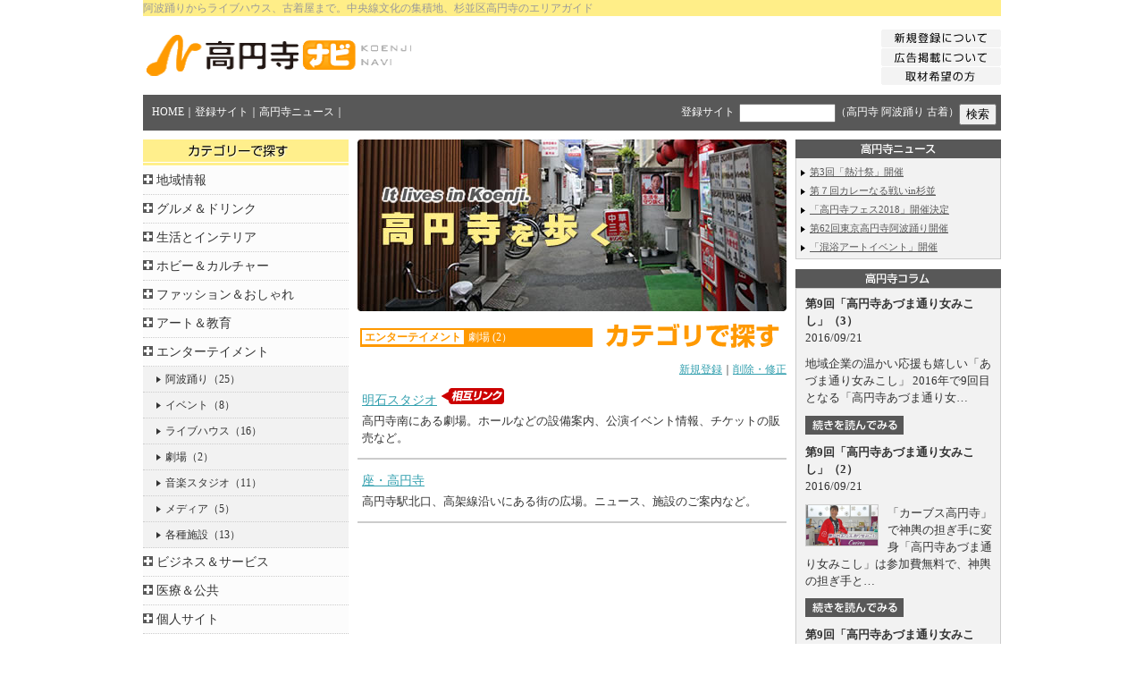

--- FILE ---
content_type: text/html
request_url: http://www.koenji-navi.com/search/html/07/07_04/
body_size: 6855
content:
<?xml version="1.0" encoding="utf-8"?>
<!DOCTYPE html PUBLIC "-//W3C//DTD XHTML 1.0 Transitional//EN" "http://www.w3.org/TR/xhtml1/DTD/xhtml1-transitional.dtd">

<html xmlns="http://www.w3.org/1999/xhtml" lang="ja" xml:lang="ja">
<head>
<meta http-equiv="Content-Type" content="text/html; charset=utf-8" />
<title>劇場 | 高円寺(杉並区JR中央線)エリアガイド 高円寺ナビ｜登録サイト</title>
<meta name="description" content="高円寺ナビはJR中央線、杉並区高円寺のホームページを専門に取扱う検索エンジンです。" />
<meta name="keywords" content="高円寺,高円寺,中央線,杉並,杉並区,東京阿波踊り,検索エンジン,ポータルサイト,純情商店街,こうえんじ,サブカルチャー,ライブハウス,地域,情報,東京,エリアガイド,古着,レコード,バンド" /> 
<meta name="robots" content="INDEX,FOLLOW" />
<meta http-equiv="Content-Script-Type" content="text/javascript" />
<meta http-equiv="Content-Style-Type" content="text/css" />

<link rel="stylesheet" href="http://www.koenji-navi.com/css/styles.css" type="text/css" media="all" />
<script language="JavaScript" type="text/javascript" src="http://www.koenji-navi.com/js/prototype.js"></script>
<script language="JavaScript" type="text/javascript" src="http://www.koenji-navi.com/js/livepipe.js"></script>
<script language="JavaScript" type="text/javascript" src="http://www.koenji-navi.com/js/control.tabs.js"></script>

<script language="JavaScript" type="text/javascript" src="http://www.koenji-navi.com/mt.js"></script>

<script language="JavaScript" type="text/javascript" src="http://www.koenji-navi.com/js/jquery.js"></script>
<script language="JavaScript" type="text/javascript" src="http://www.koenji-navi.com/js/jquery_auto_j.js"></script>
<script language="JavaScript" type="text/javascript" src="http://www.koenji-navi.com/js/java.js"></script>


<script language="JavaScript" type="text/javascript" src="http://www.koenji-navi.com/js/jquery2.js"></script>
<script type="text/javascript">
jQuery.noConflict();
var j$ = jQuery;
</script>

<script language="JavaScript" type="text/javascript" src="http://www.koenji-navi.com/js/jquery.pager.js"></script>
<script type="text/javascript"> 
j$(function(){
j$('#entry_list').pager('ul',
               {
navId:"search_footer",
height:"auto",
prevText: "前へ",
nextText: "次へ"
               }
            );
         });
</script>


</head>


<body onLoad="MM_preloadImages('http://www.koenji-navi.com/images/parts/point_02d.gif')">

<!-- wrapper start -->
<div id="wrapper">

<!-- header start -->
<div id="header" class="clearfix">
<h1>阿波踊りからライブハウス、古着屋まで。中央線文化の集積地、杉並区高円寺のエリアガイド</h1>

<div id="header_menu">
<div id="logo"><a href="http://www.koenji-navi.com/" title="高円寺ナビ"><img src="http://www.koenji-navi.com/images/logo.gif" alt="高円寺ナビ" width="303" height="60" /></a></div>
<div id="header_navi">
<ul>
<li><a href="http://www.koenji-navi.com/search/site/regist.html" title="新規登録について"><img src="http://www.koenji-navi.com/images/header_navi01.gif" alt="新規登録について" width="134" height="20" border="0" class="Hover" /></a></li>
<li><a href="http://www.koenji-navi.com/archive/advertisement.html" title="広告掲載について"><img src="http://www.koenji-navi.com/images/header_navi02.gif" alt="広告掲載について" width="134" height="20" border="0" class="Hover" /></a></li>
<li><a href="http://www.koenji-navi.com/news/contact.html" title="取材希望の方"><img src="http://www.koenji-navi.com/images/header_navi03.gif" alt="取材希望の方" width="134" height="20" border="0" class="Hover" /></a></li>
</ul>
</div>
<!--<div id="header_bn">
#include virtual="/bntop.php"
</div>-->
</div>

</div>
<!-- header end -->

<!-- menu start -->
<div id="menu">
<div id="menu_navi"><a href="http://www.koenji-navi.com/">HOME</a>｜<a href="http://www.koenji-navi.com/search/html/">登録サイト</a>｜<a href="http://www.koenji-navi.com/news/">高円寺ニュース</a>｜</div>
<div id="menu_search"><ul id="tab_group">  
<li><a href="#tab2">登録サイト</a></li>
<li id="tab2"><form method="get" action="http://www.koenji-navi.com/mt/mt-search.cgi"><input type="hidden" name="IncludeBlogs" value="2" /><input type="hidden" name="limit" value="20" /><input id="search" class="query" style="width:100px;" name="search" value="" /><span>（高円寺 阿波踊り 古着）</span><input class="submit" type="submit" value="検索" /></form></li>
</ul>



<script>new Control.Tabs('tab_group');</script>
</div>
</div>
<!-- menu end -->

<!-- contents start -->
<div id="contents" class="clearfix">

<!-- left start -->
<div id="left">

<!-- ここから各メニュー -->
<div id="p_menu">
<h2><a href="http://www.koenji-navi.com/search/html/"><img src="http://www.koenji-navi.com/images/parts/menu_category.gif" alt="カテゴリ検索" width="230" height="30" /></a></h2>

<h3><a href="javascript:void(0);" onclick="treemenu('cate01')" title="クリックすると開きます"><img src="http://www.koenji-navi.com/images/parts/point_02c.gif" width="11" height="11" alt="▼" id="d_cate01" border="0"></a> <a href="http://www.koenji-navi.com/search/html/01/">地域情報</a></h3>

<ul class="list_classification" id="cate01" style="display:none;">


<li><a href="http://www.koenji-navi.com/search/html/01/01_01/">高円寺</a>（24）</li>


<li><a href="http://www.koenji-navi.com/search/html/01/01_02/">阿佐ヶ谷</a>（12）</li>


<li><a href="http://www.koenji-navi.com/search/html/01/01_03/">荻窪</a>（16）</li>


<li><a href="http://www.koenji-navi.com/search/html/01/01_04/">西荻窪</a>（5）</li>


<li><a href="http://www.koenji-navi.com/search/html/01/01_05/">杉並区</a>（21）</li>


<li><a href="http://www.koenji-navi.com/search/html/01/01_08/">吉祥寺</a>（1）</li>


<li><a href="http://www.koenji-navi.com/search/html/01/01_06/">中野</a>（5）</li>


<li><a href="http://www.koenji-navi.com/search/html/01/01_07/">便利サイト</a>（4）</li>


</ul>

<h3><a href="javascript:void(0);" onclick="treemenu('cate02')" title="クリックすると開きます"><img src="http://www.koenji-navi.com/images/parts/point_02c.gif" width="11" height="11" alt="▼" id="d_cate02" border="0"></a> <a href="http://www.koenji-navi.com/search/html/02/">グルメ＆ドリンク</a></h3>

<ul class="list_classification" id="cate02" style="display:none;">


<li><a href="http://www.koenji-navi.com/search/html/02/02_01/">飲食店</a>（57）</li>


<li><a href="http://www.koenji-navi.com/search/html/02/02_02/">居酒屋</a>（19）</li>


<li><a href="http://www.koenji-navi.com/search/html/02/02_03/">カフェ</a>（35）</li>


<li><a href="http://www.koenji-navi.com/search/html/02/02_04/">バー/スナック</a>（34）</li>


<li><a href="http://www.koenji-navi.com/search/html/02/02_05/">お菓子/スイーツ</a>（7）</li>


<li><a href="http://www.koenji-navi.com/search/html/02/02_06/">食品/飲料</a>（12）</li>


</ul>

<h3><a href="javascript:void(0);" onclick="treemenu('cate03')" title="クリックすると開きます"><img src="http://www.koenji-navi.com/images/parts/point_02c.gif" width="11" height="11" alt="▼" id="d_cate03" border="0"></a> <a href="http://www.koenji-navi.com/search/html/03/">生活とインテリア</a></h3>

<ul class="list_classification" id="cate03" style="display:none;">


<li><a href="http://www.koenji-navi.com/search/html/03/03_01/">不動産</a>（41）</li>


<li><a href="http://www.koenji-navi.com/search/html/03/03_02/">生活雑貨</a>（42）</li>


<li><a href="http://www.koenji-navi.com/search/html/03/03_03/">リサイクルショップ/質屋</a>（10）</li>


<li><a href="http://www.koenji-navi.com/search/html/03/03_04/">ペット</a>（4）</li>


<li><a href="http://www.koenji-navi.com/search/html/03/03_05/">銭湯</a>（4）</li>


<li><a href="http://www.koenji-navi.com/search/html/03/03_06/">花屋</a>（6）</li>


<li><a href="http://www.koenji-navi.com/search/html/03/05_07/">ライフスタイル</a>（7）</li>


</ul>

<h3><A HREF="javascript:void(0);" onclick="treemenu('cate04')" title="クリックすると開きます"><img src="http://www.koenji-navi.com/images/parts/point_02c.gif" width="11" height="11" alt="▼" id="d_cate04" border="0"></a> <a href="http://www.koenji-navi.com/search/html/04/">ホビー＆カルチャー</a></h3>

<ul class="list_classification" id="cate04" style="display:none;">


<li><a href="http://www.koenji-navi.com/search/html/04/04_01/">書籍</a>（3）</li>


<li><a href="http://www.koenji-navi.com/search/html/04/04_02/">ビデオ</a>（4）</li>


<li><a href="http://www.koenji-navi.com/search/html/04/04_03/">おもちゃ</a>（13）</li>


<li><a href="http://www.koenji-navi.com/search/html/04/04_04/">スポーツ</a>（24）</li>


<li><a href="http://www.koenji-navi.com/search/html/04/04_05/">楽器</a>（7）</li>


<li><a href="http://www.koenji-navi.com/search/html/04/04_06/">音楽</a>（17）</li>


</ul>

<h3><a href="javascript:void(0);" onclick="treemenu('cate05')" title="クリックすると開きます"><img src="http://www.koenji-navi.com/images/parts/point_02c.gif" width="11" height="11" alt="▼" id="d_cate05" border="0"></a> <a href="http://www.koenji-navi.com/search/html/05/">ファッション＆おしゃれ</a></h3>

<ul class="list_classification" id="cate05" style="display:none;">


<li><a href="http://www.koenji-navi.com/search/html/05/05_01/">古着</a>（45）</li>


<li><a href="http://www.koenji-navi.com/search/html/05/05_02/">洋服/小物</a>（46）</li>


<li><a href="http://www.koenji-navi.com/search/html/05/05_03/">アクセサリー</a>（16）</li>


<li><a href="http://www.koenji-navi.com/search/html/05/05_04/">美容室/理容室</a>（44）</li>


<li><a href="http://www.koenji-navi.com/search/html/05/05_05/">メイクアップ</a>（16）</li>


<li><a href="http://www.koenji-navi.com/search/html/05/05_06/">エステ</a>（16）</li>


</ul>

<h3><a href="javascript:void(0);" onclick="treemenu('cate06')" title="クリックすると開きます"><img src="http://www.koenji-navi.com/images/parts/point_02c.gif" width="11" height="11" alt="▼" id="d_cate06" border="0"></a> <a href="http://www.koenji-navi.com/search/html/06/">アート＆教育</a></h3>

<ul class="list_classification" id="cate06" style="display:none;">


<li><a href="http://www.koenji-navi.com/search/html/06/06_01/">ギャラリー</a>（20）</li>


<li><a href="http://www.koenji-navi.com/search/html/06/06_02/">学校</a>（13）</li>


<li><a href="http://www.koenji-navi.com/search/html/06/06_03/">生涯学習</a>（44）</li>


<li><a href="http://www.koenji-navi.com/search/html/06/06_04/">寺社/寺院/教会</a>（4）</li>


<li><a href="http://www.koenji-navi.com/search/html/06/06_05/">ダンス/ヨガ</a>（19）</li>


</ul>

<h3><a href="javascript:void(0);" onclick="treemenu('cate07')" title="クリックすると開きます"><img src="http://www.koenji-navi.com/images/parts/point_02c.gif" width="11" height="11" alt="▼" id="d_cate07" border="0"></a> <a href="http://www.koenji-navi.com/search/html/07/">エンターテイメント</a></h3>

<ul>


<li><a href="http://www.koenji-navi.com/search/html/07/07_01/">阿波踊り</a>（25）</li>


<li><a href="http://www.koenji-navi.com/search/html/07/07_02/">イベント</a>（8）</li>


<li><a href="http://www.koenji-navi.com/search/html/07/07_03/">ライブハウス</a>（16）</li>


<li><a href="http://www.koenji-navi.com/search/html/07/07_04/">劇場</a>（2）</li>


<li><a href="http://www.koenji-navi.com/search/html/07/07_05/">音楽スタジオ</a>（11）</li>


<li><a href="http://www.koenji-navi.com/search/html/07/07_06/">メディア</a>（5）</li>


<li><a href="http://www.koenji-navi.com/search/html/07/07_07/">各種施設</a>（13）</li>


</ul>

<h3><a href="javascript:void(0);" onclick="treemenu('cate08')" title="クリックすると開きます"><img src="http://www.koenji-navi.com/images/parts/point_02c.gif" width="11" height="11" alt="▼" id="d_cate08" border="0"></a> <a href="http://www.koenji-navi.com/search/html/08/">ビジネス＆サービス</a></h3>

<ul class="list_classification" id="cate08" style="display:none;">


<li><a href="http://www.koenji-navi.com/search/html/08/08_01/">各種サービス</a>（48）</li>


<li><a href="http://www.koenji-navi.com/search/html/08/08_02/">地元企業</a>（28）</li>


<li><a href="http://www.koenji-navi.com/search/html/08/08_03/">各種団体</a>（10）</li>


</ul>

<h3><a href="javascript:void(0);" onclick="treemenu('cate09')" title="クリックすると開きます"><img src="http://www.koenji-navi.com/images/parts/point_02c.gif" width="11" height="11" alt="▼" id="d_cate09" border="0"></a> <a href="http://www.koenji-navi.com/search/html/09/">医療＆公共</a></h3>

<ul class="list_classification" id="cate09" style="display:none;">


<li><a href="http://www.koenji-navi.com/search/html/09/09_01/">病院</a>（28）</li>


<li><a href="http://www.koenji-navi.com/search/html/09/09_02/">歯科医院</a>（23）</li>


<li><a href="http://www.koenji-navi.com/search/html/09/09_03/">マッサージ/整体</a>（31）</li>


<li><a href="http://www.koenji-navi.com/search/html/09/09_04/">動物病院</a>（4）</li>


<li><a href="http://www.koenji-navi.com/search/html/09/09_05/">公共サイト</a>（6）</li>


</ul>

<h3><a href="javascript:void(0);" onclick="treemenu('cate10')" title="クリックすると開きます"><img src="http://www.koenji-navi.com/images/parts/point_02c.gif" width="11" height="11" alt="▼" id="d_cate10" border="0"></a> <a href="http://www.koenji-navi.com/search/html/10/">個人サイト</a></h3>

<ul class="list_classification" id="cate10" style="display:none;">


<li><a href="http://www.koenji-navi.com/search/html/10/10_01/">バンド</a>（5）</li>


<li><a href="http://www.koenji-navi.com/search/html/10/10_02/">アーティスト</a>（14）</li>


<li><a href="http://www.koenji-navi.com/search/html/10/10_03/">サークル</a>（4）</li>


<li><a href="http://www.koenji-navi.com/search/html/10/10_04/">個人</a>（40）</li>


</ul>

</div>
<!-- ここまで各メニュー -->

<!-- ここから最新のエントリー -->
<!-- ここから最新のエントリー

<div id="p_entry">
<h2><img src="http://www.koenji-navi.com/images/parts/entry.gif" alt="最新のエントリー" title="最新のエントリー" width="230" height="30" /></h2>
<div class="p_entry_frame">
<div class="p_entry_box">
<ul>


<li><a href="https://smithweb.co.jp/koenji/" target="_blank">スミス英会話高円寺</a><br /><span><a href="http://www.koenji-navi.com/search/html/06/">アート＆教育</a>＞<a href="http://www.koenji-navi.com/search/html/06/06_03/">生涯学習</a></span></li>

<li><a href="https://www.rewave.jp/" target="_blank">REWAVE（リウェーブ）</a><br /><span><a href="http://www.koenji-navi.com/search/html/09/">医療＆公共</a>＞<a href="http://www.koenji-navi.com/search/html/09/09_03/">マッサージ/整体</a></span></li>

<li><a href="https://lapin-musicschool.com/" target="_blank">ラパン音楽教室</a><br /><span><a href="http://www.koenji-navi.com/search/html/04/">ホビー＆カルチャー</a>＞<a href="http://www.koenji-navi.com/search/html/04/04_06/">音楽</a></span></li>


</ul>
</div>

<p>更新日：2020/03/05</p>

</div>
</div> -->

<!-- ここからまで最新のエントリー -->
<!-- ここからまで最新のエントリー -->


<a class="twitter-timeline" width="230" height="340" href="https://twitter.com/koenji_navi" data-widget-id="347170573098573824">@koenji_navi からのツイート</a>
<script>!function(d,s,id){var js,fjs=d.getElementsByTagName(s)[0],p=/^http:/.test(d.location)?'http':'https';if(!d.getElementById(id)){js=d.createElement(s);js.id=id;js.src=p+"://platform.twitter.com/widgets.js";fjs.parentNode.insertBefore(js,fjs);}}(document,"script","twitter-wjs");</script>
<br />
<br />

<!-- ここからご当地navi -->
<div id="p_naviin">
<h2><img src="http://www.koenji-navi.com/images/parts/naviinfo.gif" alt="ご当地ナビ" width="230" height="55" /></h2>

<dl class="clearfix">
<dt><a href="http://www.koenji-navi.com/" title="高円寺ナビ" target="_blank"><img src="http://www.koenji-navi.com/images/parts/logo_koenji.gif" alt="高円寺ナビ" width="40" height="40" border="0" /></a></dt>
<dd><a href="http://www.koenji-navi.com/" target="_blank"><span class="f11">阿波踊りからライブハウス、古着屋まで</span><br />
中央線高円寺のエリアガイド</a></dd>
</dl>
<dl class="clearfix">
<dt><a href="http://www.asagaya-navi.com/" target="_blank"><img src="http://www.koenji-navi.com/images/parts/logo_asagaya.gif" alt="阿佐ヶ谷ナビ" width="40" height="40" border="0" title="阿佐ヶ谷ナビ" /></a></dt>
<dd><a href="http://www.asagaya-navi.com/" target="_blank"><span class="f11">七夕からジャズフェス・店舗情報まで</span><br />
中央線阿佐ヶ谷のエリアガイド</a></dd>
</dl>
<dl class="clearfix">
<dt><a href="http://www.ogikubo-navi.com/" target="_blank" title="荻窪ナビ"><img src="http://www.koenji-navi.com/images/parts/logo_ogikubo.gif" alt="荻窪ナビ" width="40" height="40" border="0" /></a></dt>
<dd><a href="http://www.ogikubo-navi.com/" target="_blank"><span class="f11">ラーメンからクラシック音楽祭まで</span><br />
中央線荻窪のエリアガイド</a></dd>
</dl>
<dl class="clearfix">
<dt><a href="http://www.nishiogi-navi.com/" target="_blank" title="西荻ナビ"><img src="http://www.koenji-navi.com/images/parts/logo_nishiogi.gif" alt="西荻ナビ" width="40" height="40" border="0" /></a></dt>
<dd><a href="http://www.nishiogi-navi.com/" target="_blank"><span class="f11">アンティークでエコロジー。大人な町</span><br />
中央線西荻窪のエリアガイド</a></dd>
</dl>
<dl class="clearfix">
<dt><a href="http://www.kichijoji-area.com/" target="_blank" title="吉祥寺エリア"><img src="http://www.koenji-navi.com/images/parts/logo_kichijoji.gif" alt="吉祥寺エリア" width="40" height="40" border="0" /></a></dt>
<dd><a href="http://www.kichijoji-area.com/" target="_blank"><span class="f11">カフェ・雑貨。住みたい街Ｎo.1！</span><br />
中央線吉祥寺のエリアガイド</a></dd>
</dl>
<dl class="clearfix">
<dt><a href="http://www.nakano-navi.com/" target="_blank" title="中野ナビ"><img src="http://www.koenji-navi.com/images/parts/logo_nakano.gif" alt="中野ナビ" width="40" height="40" border="0" /></a></dt>
<dd><a href="http://www.nakano-navi.com/" target="_blank"><span class="f11">サブカルチャーに萌える街。</span><br />
中央線中野のエリアガイド</a></dd>
</dl>
</div>
<!-- ここからまでご当地navi -->

</div>
<!-- left end -->

<!-- main start -->
<div id="main">

<!-- mainbox start -->
<div id="mainbox">

<div id="search_photo">
<img src="http://www.koenji-navi.com/images/search/search.jpg" width="480" height="192" />
</div>

<div id="search">


<div id="search_title_cate">
<div id="search_title_h3">
<h3><span>エンターテイメント</span>劇場 (2）</h3>
</div>
</div>
<p class="textright"><a href="http://www.koenji-navi.com/search/site/regist.html">新規登録</a>｜<a href="http://www.koenji-navi.com/search/site/change.html">削除・修正</a></p>


<div id="entry_list">
<ul>
<li>
<div class="search_shop">
<p><a href="http://www.geocities.co.jp/Hollywood-Studio/4403/" target="_blank">明石スタジオ</a><span class="new">2002:05:20:00:00:00</span><img src="http://www.koenji-navi.com/images/search/sogolink.gif" alt="相互リンク" title="相互リンク" width="73" height="18" /></p>
<p>高円寺南にある劇場。ホールなどの設備案内、公演イベント情報、チケットの販売など。</p>
</div><div class="search_shop">
<p><a href="http://www.za-koenji.jp/" target="_blank">座・高円寺</a><span class="new">2008:09:03:00:00:00</span></p>
<p>高円寺駅北口、高架線沿いにある街の広場。ニュース、施設のご案内など。</p>
</div>
</li>
</ul>



</div>




</div>

</div>
<!-- mainbox end -->

<!-- mainright end -->
<div id="mainright">

<!-- ここから広告
<div id="p_ad">
#include virtual="/bnright.php"
</div> -->


<!-- ここからニュース -->
<div id="p_news">
<h2><img src="http://www.koenji-navi.com/images/parts/sidenews.gif" alt="高円寺ニュース" title="高円寺ニュース" width="230" height="21" /></h2>
<div class="p_news_frame">
<ul>

<li><a href="http://www.koenji-navi.com/news/news/20190122.html">第3回「熱汁祭」開催</a></li>

<li><a href="http://www.koenji-navi.com/news/news/20181010.html">第７回カレーなる戦いin杉並</a></li>

<li><a href="http://www.koenji-navi.com/news/news/20181003.html">「高円寺フェス2018」開催決定</a></li>

<li><a href="http://www.koenji-navi.com/news/news/20180824.html">第62回東京高円寺阿波踊り開催</a></li>

<li><a href="http://www.koenji-navi.com/news/news/20180703.html">「混浴アートイベント」開催</a></li>

</ul>
</div>
</div>
<!-- ここまでニュース -->

<!-- ここからコラム -->
<div id="p_blog">
<h2><img src="http://www.koenji-navi.com/images/parts/sidecolumn.gif" alt="特集コラム" title="特集コラム" width="230" height="21" /></h2>
<div class="p_blogbox">









<!--ここから表示したい内容の記述 -->

<h4 class="clear">第9回「高円寺あづま通り女みこし」（3）</h4>
<p>2016/09/21</p>

<p>地域企業の温かい応援も嬉しい「あづま通り女みこし」 2016年で9回目となる「高円寺あづま通り女…</p>
<p class="clear"><a href="http://www.koenji-navi.com/news/column/art/column11014.html"><img src="http://www.koenji-navi.com/images/parts/sidenews_bt2.gif" alt="続きを読んでみる" width="110" height="21" class="Hover" /></a></p>

<h4 class="clear">第9回「高円寺あづま通り女みこし」（2）</h4>
<p>2016/09/21</p>


<a href="http://www.koenji-navi.com/news/column/art/column11013.html" target="_blank"><img src="http://www.koenji-navi.com/images/column/column11013_top.jpg" alt="第9回「高円寺あづま通り女みこし」（2）" title="第9回「高円寺あづま通り女みこし」（2）" width="80" class="imgleft" /></a>


<p>「カーブス高円寺」で神輿の担ぎ手に変身「高円寺あづま通り女みこし」は参加費無料で、神輿の担ぎ手と…</p>
<p class="clear"><a href="http://www.koenji-navi.com/news/column/art/column11013.html"><img src="http://www.koenji-navi.com/images/parts/sidenews_bt2.gif" alt="続きを読んでみる" width="110" height="21" class="Hover" /></a></p>

<h4 class="clear">第9回「高円寺あづま通り女みこし」巡幸</h4>
<p>2016/09/21</p>


<a href="http://www.koenji-navi.com/news/column/art/column11012.html" target="_blank"><img src="http://www.koenji-navi.com/images/column/column11012_top.jpg" alt="第9回「高円寺あづま通り女みこし」巡幸" title="第9回「高円寺あづま通り女みこし」巡幸" width="80" class="imgleft" /></a>


<p>8月27日・28日に開催された「第60回・東京阿波おどり」。それと並行して8月28日には、「第9…</p>
<p class="clear"><a href="http://www.koenji-navi.com/news/column/art/column11012.html"><img src="http://www.koenji-navi.com/images/parts/sidenews_bt2.gif" alt="続きを読んでみる" width="110" height="21" class="Hover" /></a></p>

<!--ここまで表示したい内容の記述 -->


</div>
</div>
<!-- ここまでコラム -->

<p class="bn"><a title="メールマガジン" href="http://www.koenji-navi.com/mailmagazine/">
<img width="230" height="65" alt="メールマガジン" src="http://www.koenji-navi.com/images/parts/bn_mailmagazine.jpg"/>
</a></p>

<p><a title="ライター募集" href="http://www.koenji-navi.com/writer/">
<img width="230" height="65" alt="ライター募集" src="http://www.koenji-navi.com/images/parts/bn_writer.jpg"/>
</a></p>

<!-- ここから高円寺アーカイブ -->
<div id="p_archive">
<h2><img src="http://www.koenji-navi.com/images/parts/archive.gif" alt="高円寺アーカイブ" title="高円寺アーカイブ" width="230" height="30" /></h2>
<div class="p_archive_frame">
<div class="p_archive_box">
<ul>
<li><a href="http://www.koenji-navi.com/archive/help.html">ヘルプ</a></li>
<li><a href="http://www.koenji-navi.com/archive/advertisement.html">広告掲載について</a></li>
<li><a href="http://www.koenji-navi.com/archive/privacy.html">プライバシーポリシー</a></li>
<li><a href="http://www.koenji-navi.com/archive/rules.html">利用規約</a></li>
<li><a href="http://www.koenji-navi.com/archive/company.html">運営会社</a></li>
<li><a href="http://www.koenji-navi.com/archive/inquiry.html">お問い合わせ</a></li>
<li><a href="http://www.koenji-navi.com/blog/">高円寺ブログ隊</a></li>
</ul>
</div>
</div>
</div>
<!-- ここからまで高円寺アーカイブ -->

</div>
<!-- mainright end -->

</div>
<!-- main end -->

</div>
<!-- contents end -->

<!-- footer start -->
<div id="footer">

<div id="copyright"><a href="http://www.nobleweb.jp/" target="_blank" title="東京都杉並区のホームページ制作会社 ノーブルウェブ"><img src="http://www.koenji-navi.com/images/copyright.gif" alt="東京都杉並区のホームページ制作会社 ノーブルウェブ" width="360" height="15" /></a><a href="http://www.yakujihou.jp/" target="_blank" title="薬事法"><img src="http://www.koenji-navi.com/images/f.jpg" alt="薬事法" width="1" height="1" /></a><a href="http://www.naruniha.net/" target="_blank" title="アニメ ゲーム 専門学校"><img src="http://www.koenji-navi.com/images/f.jpg" alt="アニメ ゲーム 専門学校" width="1" height="1" /></a><a href="http://music.naruniha.net/" target="_blank" title="音楽 専門学校"><img src="http://www.koenji-navi.com/images/f.jpg" alt="音楽 専門学校" width="1" height="1" /></a></div>
<div id="pagetop"><a href="#wrapper"><img src="http://www.koenji-navi.com/images/pagetop_1.gif" alt="pagetop" width="90" height="18" border="0" class="Hover" /></a></div>
<img src="http://www.koenji-navi.com/images/sp.gif" alt="sp" width="1" height="1" class="clear" /></div>
<!-- footer start -->

</div>
<!-- wrapper end -->

<script type="text/javascript">
var gaJsHost = (("https:" == document.location.protocol) ? "https://ssl." : "http://www.");
document.write(unescape("%3Cscript src='" + gaJsHost + "google-analytics.com/ga.js' type='text/javascript'%3E%3C/script%3E"));
</script>
<script type="text/javascript">
try {
var pageTracker = _gat._getTracker("UA-10590446-1");
pageTracker._trackPageview();
} catch(err) {}</script>


<script type='text/javascript' src='http://www.koenji-navi.com/js/newmark.js'></script>

</body>
</html> 

--- FILE ---
content_type: text/css
request_url: http://www.koenji-navi.com/css/styles.css
body_size: 342
content:
@import url("tag.css");
@import url("frame.css");
@import url("bus.css");
@import url("search.css");
@import url("parts.css");
@import url("page.css");
@import url("blog.css");
@import url("news.css");
@import url("adlantis.css");
@import url("present.css");
@import url("mailmagazine.css");

.textright {text-align:right; font-size:12px;}




--- FILE ---
content_type: text/css
request_url: http://www.koenji-navi.com/css/tag.css
body_size: 672
content:
@charset "utf-8";

body{
text-align:center;
background-color:#fff;
line-height:1.5;
padding:0;
margin:0;
font-size:13px;
font-family: Meiryo,"メイリオ",Verdana,"ＭＳ Ｐゴシック","Hiragino Kaku Gothic Pro","ヒラギノ角ゴ Pro W3",Osaka,san-serif;
color:#333;
}

img{
margin:0;
padding: 0;
border: 0;
}

div{
margin: 0;
padding: 0;
border: 0;
display: block;
}

ul,li,h1,h2,h3,h4,dl,dt,dd,a,form{
margin: 0;
padding: 0;
}

ul li {
list-style:none;
}

p {
margin:0 0 1em 0;
padding:0 0 0 0;
}

a {
color:#34A0AF;
}

a:hover {
text-decoration:none;
}

.alt,.alt_bt{
display: none;
}

.clear {
clear: both;
}

--- FILE ---
content_type: text/css
request_url: http://www.koenji-navi.com/css/frame.css
body_size: 949
content:
@charset "utf-8";

/* wrapper */

#wrapper {
width:960px;
margin:0 auto;
padding:0;
text-align:left;
}


/* header */

#header {
width:960px;
margin:0;
padding:0;
}

#header img {
vertical-align: bottom;
}

h1 {
font-size:12px;
font-weight:100;
color:#999;
background-color:#FFEE88;
}

#header_menu {
margin:0;
padding:15px 0 10px 0;
}

#logo {
float:left;
width:300px;
}

#header_bn {
float:right;
width:468px;
margin-right:5px;
}

#header_navi {
float:right;
width:134px;
}

#header_navi ul {
margin-right:3px
}

#header_navi li {
margin-bottom:1px;
}


/* メニュー　*/

#menu {
clear:both;
width:960px;
height:40px;
color:#FFF;
font-size:12px;
margin:10px 0 0 0;
padding:0;
background-color:#585858;
}

#menu a {
color:#FFF;
text-decoration:none;
}

#menu a:hover {
text-decoration:underline;
}

#menu_navi {
float:left;
margin:10px 0 0 10px;
}

/* 検索窓 */

#menu_search {
height:35px;
float:right;
margin:10px 0 0 0;
}

#tab_group li {
float:left;
margin-right:5px;
}

#tab_group input {
float:left;
}

#menu_search span {
float:left;
}

/* contents-main */

#contents {
clear:both;
width:960px;
margin:0;
padding:5px 0 0 0;
}

.clearfix:after {
content:".";
display:block;
height:0;
clear: both;
visibility:hidden;
}

.clearfix {display:inline-block;}

/* Hides from IE-mac ￥*/
* html .clearfix {height:1%; }
.clearfix {display:block;}
/* End hide from IE-mac */


/* main */

#main {
float:right;
width:720px;
margin:0;
padding:0;
}

/* main 3カラム用 */

#mainbox {
float:left;
width:480px;
}

#mainbox h2 {
font-size:14px;
line-height:1.1;
}

#mainright {
float:right;
width:230px;
}


/* 右ナビ */

#right {
width:230px;
float:left;
}

/* 左ナビ */

#left {
width:230px;
float:left;
}

#left h2 {
margin:0;
padding:0;
}

#left h2 img {
vertical-align:bottom;
}

/* footer */

#footer {
clear:both;
width:960px;
height:36px;
margin:30px 0 0 0;
padding:0;
background-color:#FF9900;
background-image:url(../images/fotter_bg.gif);
background-position:0 0;
background-repeat:repeat-x;
}

#copyright {
float:left;
padding:15px 0 5px 20px;
color:#FFF;
}

#pagetop {
float:right;
height:18px;
margin-top:10px;
margin-right:5px;
}

--- FILE ---
content_type: text/css
request_url: http://www.koenji-navi.com/css/bus.css
body_size: 555
content:
@charset "utf-8";

/* 高円寺のバス */

#bus_photo {
margin:0;
}

/*　バスページ　*/

#bus {
width:480px;
margin-bottom:1em;
padding:10px 0 0 5px;
}

.busbox {
float:left;
width:230px;
height:200px;
margin-right:7px;
}

.busbox h3 {
font-size:14px;
font-weight:100;
padding:3px 5px;
margin-bottom:10px;
background-color:#F2F2F2
}

.busbox a {
color:#333;
text-decoration:none;
}

.busbox a:hover {
text-decoration:underline;
}

.busbox ul {
font-size:12px;
padding:0 5px;
}

.busbox li {
padding-left:15px;
margin-bottom:7px;
background-image:url(../images/arrow_black.gif);
background-position:left;
background-repeat:no-repeat;
}

#buspage h3 {
font-size:16px;
font-weight:bold;
padding:0 1px 7px 1px;
margin:0 0 0.5em 0;
background-image:url(../images/h3_bg.gif);
background-position:bottom;
background-repeat:repeat-x;
}

#buspage ul {
font-size:12px;
padding:0 5px;
}

#buspage li {
padding-left:15px;
margin-bottom:7px;
background-image:url(../images/arrow_black.gif);
background-position:left;
background-repeat:no-repeat;
}

#buspage th {
font-size:14px;
font-weight:100;
padding:5px 5px 5px 0;
border-bottom:1px dotted #CCC;
text-align:left;
}

#buspage td {
font-size:14px;
font-weight:100;
padding:5px 5px 5px 0;
border-bottom:1px dotted #CCC;
}

table#t_bus {
margin-bottom:1em;
}

table#t_bus th {
width:150px;
}

--- FILE ---
content_type: text/css
request_url: http://www.koenji-navi.com/css/search.css
body_size: 1630
content:
@charset "utf-8";

/*　トップページ　*/

/*メイン：最上部宣伝　*/

#m_senden {
margin-bottom:1em;
}

/*　メイン：イベント情報　*/

#m_event {
border:1px solid #CCC;
}

#m_event h3 {
font-size:16px;
font-weight:bold;
margin:10px 20px 10px 20px;
padding-left:70px;
background-image:url(../images/search/pickup.gif);
background-position:left;
background-repeat:no-repeat;
}

#m_event table {
width:99%;
margin:0;
padding:0:
}

#m_event table th {
font-weight:100;
text-align:left;
font-size:12px;
padding:3px 0;
border-bottom:1px solid #CCC
}

#m_event table td {
font-size:12px;
padding:3px 0;
border-bottom:1px solid #CCC
}


#m_event_box {
margin:10px 20px 0 20px;
}

#m_event_box_img {
float:left;
width:100px;
padding:1px;
border:1px solid #CCC;
}

#m_event_box_text {
float:right;
width:320px;
}

#m_event_box2 {
clear:both;
font-size:12px;
margin-top:5px;
padding:10px 10px 10px 5px;
border-top:1px solid #CCC;
background-color:#FFFFF0;
}

#m_event_box2 ul {
float:left;
}

#m_event_box2 li {
padding-left:70px;
background-image:url(../images/search/pickup.gif);
background-position:left;
background-repeat:no-repeat;
}

#m_event_box2 span {
margin-right:5px;
}

#m_event_box2 img {
float:right;
}


/*　高円寺rss */

#m_rss {
clear:both;
}

#m_rsstitle {
font-size:12px;
padding:3px 0 3px 10px;
color:#FFF;
background-color:#FFCC00;
}

.m_rsstitle_l {
float:left;
width:410px;
}

.m_rsstitle img {
float:right;
}

#m_rssbox {
clear:both;
width:480px;
padding:5px 0 10px 0;
margin:0;
color:#000;
background-color:#F3F3F3;
text-align:left;
}

#m_rssbox .text_area {
width:460px;
height:80px;
overflow:auto;
padding:0 5px 5px 5px;
margin:0;
font-size:11px;
line-height:1.6;
}

#m_rssbox dl {
font-size:11px;
margin:10px 0 0 10px;
}

#m_rssbox dl dt {
float:left;
width:70px;
padding:0 0 0 10px;
background-image:url(../images/arrow_black.gif);
background-position:0 0.35em;
background-repeat:no-repeat;
}

#m_rssbox dl dd {
padding-left:80px;
font-size:11px;
}



/*　登録サイトに関する部分　*/


/*　最上部イメージ　*/

#search_photo {
margin:0 0 1em 0;
}

/*　カテゴリ検索タイトル部分　*/

#search {
clear:both;
width:480px;
margin-bottom:1em;
}

#search_title {
width:480px;
height:30px;
margin-bottom:1em;
color:#FFF;
background-image:url(../images/search/search_title_bg.gif);
background-repeat:no-repeat;
}

#search_title p {
padding:7px 0 0 60px;
}

.searchbox {
padding:10px 0 0 5px;
}

.search_0 {
clear:both;
padding-bottom:20px;
padding-left:3px;
}

.search_1 {
float:left;
width:230px;
height:120px;
margin-right:7px;
}

.search_0 h3 {
font-size:14px;
font-weight:100;
padding:3px 5px;
margin-bottom:10px;
background-color:#F2F2F2
}

.search_0 a {
color:#333;
text-decoration:none;
}

.search_0 a:hover {
text-decoration:underline;
}

.search_0 ul {
font-size:12px;
padding:0 5px;
}

.search_1 li {
float:left;
word-break: keep-all;
margin-bottom:7px;
}



/* 登録サイトトップページ：登録について　*/

#search_register {
clear:both;
margin:2em 0 0 0;
}

#search_register h3 {
font-size:14px;
margin-bottom:1em;
}

#search_register h4 {
font-size:14px;
margin:2em 0 1em 0;
}

#search_register p {
margin:0 5px 15px 5px;
}


/*　各カテゴリページタイトル部分　*/


#search_title_cate {
width:480px;
height:30px;
margin-bottom:1em;
color:#FFF;
background-image:url(../images/search/search_title_catebg.gif);
background-repeat:no-repeat;
}

#search_title_h3 {
padding:10px 0 0 5px;
}

#search_title_h3 h3 {
font-size:12px;
font-weight:100;
line-height:100%
}

#search_title_h3 span {
color:#FF9900;
font-weight:bold;
margin-right:5px;
padding:1px 3px;
background-color:#FFF;
}

.search_shop {
margin-bottom:1em;
padding:0 5px 10px 5px;
border-bottom:2px solid #CCC;
}

.search_shop ul {
padding-bottom:20px;
}

#search .search_shop p {
margin-bottom:3px;
}

#search .search_shop p a {
font-size:14px;
margin-right:5px;
}

#search_footer {
text-align:center;
padding-top:3px;
border-top:5px solid #585858;
}

/* 検索結果画面 */

#searchkekka h3 {
font-size:16px;
padding:0 1px 7px 1px;
margin:0 0 0.5em 0;
background-image:url(../images/h3_bg.gif);
background-position:bottom;
background-repeat:repeat-x;
}


/* newmark */

span.new {
display:none;
color:red;
}

/* フッター */

#search_footer a { 
padding:0 2px;
}

/* 規約 */

#kiyaku {
width:460px;
padding:10px;
margin:0;
background-color:#F2F2F2;
text-align:left;
}

#kiyaku .kiyaku_area {
width:440px;
height:160px;
overflow:auto;
padding:0 5px 5px 5px;
margin:0 0 10px 0;
font-size:1em;
line-height:1.6;
}

#kiyaku h5 {
font-size:12px;
margin:0;
padding:0;
}


--- FILE ---
content_type: text/css
request_url: http://www.koenji-navi.com/css/parts.css
body_size: 1925
content:
@charset "utf-8";

/*　各パーツ　*/


/* スタッフ募集 */

#staff {
padding:10px;
margin-bottom:15px;
border:3px solid #FE9900;
}

#staff h3 {
clear:none;
font-weight:bold;
color:#FE9900;
padding-left:8px;
border-left:3px solid #FE9900;
}
#staff img {
float:right;
margin:0 0 0 10px;
}


/* トップページ広告 */

.pr {
clear:both;
width:480px;
margin-bottom:15px;
}

.pr ul {
margin-top:12px;
padding:0 5px;
border-top:1px dotted #CCC;
border-left:1px dotted #CCC;
border-right:1px dotted #CCC;
background-color:#F2F2F2;
}

.pr ul li {
font-size:11px;
padding:3px 0 2px 30px;
background-image:url(../images/pr.jpg);
background-position:0 0.3em;
background-repeat:no-repeat;
border-bottom:1px dotted #CCC;
}


/* 各メニュー：自動呼出し部分 */

#p_menu {
margin-bottom:1em;
}

#p_menu a {
color:#333;
text-decoration:none;
}

#p_menu a:hover{
text-decoration:underline;
}

#p_menu h3 {
font-size:14px;
font-weight:100;
padding-top:5px;
padding-bottom:5px;
margin-bottom:0;
background-color:#FCFCFC;
border-bottom:1px dotted #CCC;
}

#p_menu ul{
background-color:#F2F2F2;
}

#p_menu li {
font-size:12px;
padding:5px 10px 5px 25px;
background-image:url(../images/arrow_gray.gif);
background-position:left;
background-repeat:no-repeat;
border-bottom:1px dotted #CCC;
}


/* スタッフブログ：自動呼出し部分 */

#p_blog {
margin-bottom:1em;
}

#p_blog a {
color:#333;
text-decoration:none;
}

#p_blog a:hover{
text-decoration:underline;
}

#p_blog li {
font-size:14px;
padding:5px 5px 5px 5px;
border-bottom:1px dotted #CCC;
}


/* 最新エントリー */

#p_entry {
font-size:13px;
margin-bottom:1em;
background-color:#F6F6F6;
}

.p_entry_frame {
padding-top:7px;
border-left:1px solid #CCC;
border-right:1px solid #CCC;
border-bottom:1px solid #CCC;
}

.p_entry_box {
margin:0 10px 5px 10px;
padding:15px 10px;
background-color:#EDEDED;
}

.p_entry_box li {
margin-bottom:10px;
padding-left:15px;
background-image:url(../images/parts/entry_arrow.gif);
background-position:0 0.35em;
background-repeat:no-repeat;
}

.p_entry_box li a {
color:#585858
}

.p_entry_box li span {
color:#FF9900;
font-size:11px;
}

.p_entry_box li span a {
color:#FF9900;
}

.p_entry_frame p {
margin-right:10px;
text-align:right;
}


/* ご当地ナビ */

#p_naviin {
font-size:13px;
margin-bottom:1em;
}

#p_naviin h2 {
margin-bottom:8px;
}

#p_naviin h3 {
margin:0;
font-size:13px;
}

#p_naviin p {
margin-bottom:5px;
}


#p_naviin dl {
width:225px;
clear:both;
margin:0;
padding:5px 0 0 0;
border-bottom:1px solid #CCC;
}

#p_naviin dt {
float:left;
width:40px;
}

#p_naviin dd {
float:right;
width:180px;
text-align:left;
}

#p_naviin dd a {
color:#666;
text-decoration:none;
}

#p_naviin dd a:hover {
text-decoration:underline;
}

#p_naviin span.f11 { font-size:10px; }


/*各メニュー：右広告 */

#p_ad {
margin-bottom:1em;
}

p.bn {
margin-bottom:5px;
}


/* 高円寺マップ */

#p_map {
text-align:center;
}

#p_map ul {
font-size:12px;
}

#p_map li {
float:left;
width:110px;
margin:0 5px 5px 0;
}

#p_map li a {
display:block;
padding:3px 0;
color:#000;
text-decoration:none;
background-color:#F6F6F6;
}

#p_map li a:hover {
background-color:#FFCC66;
}

/* BOOK */

#p_book {
margin-bottom:0;
}

#p_book h3 {
margin:0 0 10px 0;
padding:0;
}

.p_bookbox {
margin:0;
padding:0;
}

#p_book h4 {
font-size:13px;
}

#p_book img {
vertical-align: bottom;
}


/* ブログ隊 */

#p_blog {
margin-bottom:1em;
}

#p_blog h4 {
font-size:13px;
}

#p_blog p {
margin-bottom:0.8em;
}

.p_blogbox {
padding:7px 5px 0 10px;
border:1px solid #CCC;
background-color:#F2F2F2;
}

/* 高円寺アーカイブ */

#p_archive {
font-size:13px;
margin-bottom:1em;
background-color:#F6F6F6;
}

.p_archive_frame {
padding-top:7px;
border-left:1px solid #CCC;
border-right:1px solid #CCC;
border-bottom:1px solid #CCC;
}

.p_archive_box {
margin:0 10px 5px 10px;
padding:10px 10px;
background-color:#FFF;
border:1px solid #CCC;
}

.p_archive_box li {
margin-bottom:5px;
padding-left:15px;
background-image:url(../images/arrow_ora.gif);
background-position:0 0.35em;
background-repeat:no-repeat;
}

.p_archive_box li a {
color:#585858
}

.p_archive_frame p {
margin-right:10px;
text-align:right;
}



.imgleft {
float:left;
margin-right:5px;
}



/* 最新ニュース */

#p_news {
font-size:11px;
margin-bottom:1em;
}

.p_news_frame {
padding-top:7px;
background-color:#F2F2F2;
border-left:1px solid #CCC;
border-right:1px solid #CCC;
border-bottom:1px solid #CCC;
}

.p_news_box {
margin:0 10px 5px 10px;
padding:15px 10px;
background-color:#EDEDED;
}

#p_news ul {
padding-left:5px;
}

#p_news li {
margin-bottom:5px;
}

#p_news li a {
color:#585858;
padding-left:10px;
background-image:url(../images/arrow_black.gif);
background-position:0 0.35em;
background-repeat:no-repeat;
}

.p_news_frame p {
margin-right:10px;
text-align:right;
}

/* コラム */

#p_column {
margin-bottom:0;
}

#p_column h3 {
margin:0 0 10px 0;
padding:0;
}

.p_columnbox {
margin:0;
padding:0;
}

#p_column table {
width:99%;
margin-bottom:5px;
padding-bottom:5px;
border-bottom:1px dotted #CCC;
}

#p_column th {
width:70px;
}

#p_column td {
font-size:14px;
font-weight:bold;
}

#p_column td a {
text-decoration:none;
color:#333;
}

#p_column img {
vertical-align: bottom;
}

#p_column span {
font-size:11px;
color:#888;
}



/* コラム用記事一覧 */

#p_news_cate {
width:230px;
height:30px;
background-image:url(../images/parts/newscate.jpg);
background-repeat:no-repeat;
}

#p_news_cate h2 {
font-size:14px;
padding:9px 0 0 10px;
}



/* アクセスランキング */

#p_ranking {
margin-bottom:0;
}

#p_ranking h3 {
margin:0 0 10px 0;
padding:0;
}

.p_rankingbox {
margin:0;
padding:0;
}

#p_ranking h4 {
font-size:13px;
}

#p_ranking img {
vertical-align: bottom;
}


/* shop */

#p_shop {
margin-bottom:15px;
}

#p_shop h3 {
margin:0 0 5px 0;
padding:0 5px;
background-color:#DDD;
}

#p_shop table {
width:99%;
}

#p_shop th {
width:60px;
padding:2px 0;
text-align:left;
border-bottom:1px dotted #CCC;
}

#p_shop th img {
border:1px solid #CCC;
}

#p_shop td {
font-size:13px;
padding:2px 0;
border-bottom:1px dotted #CCC;
}




--- FILE ---
content_type: text/css
request_url: http://www.koenji-navi.com/css/page.css
body_size: 829
content:
@charset "utf-8";

/* main 3カラム：共通用 */

#pagebox {
width:480px;
margin-bottom:1em;
padding:10px 0 0 5px;
}

#pagebox h3 {
font-size:16px;
font-weight:bold;
padding:0 1px 7px 1px;
margin:20px 0 10px 0;
background-image:url(../images/h3_bg.gif);
background-position:bottom;
background-repeat:repeat-x;
}

#pagebox h3.h3m {
margin:0 0 10px 0;
}

#pagebox h4.h4arrow {
font-size:13px;
padding-left:20px;
margin-bottom:1em;
background-image:url(../images/arrow_ora.gif);
background-position:left;
background-repeat:no-repeat;
}

#pagebox ol {
margin:0 0 1em 0;
padding-left:30px;
padding-right:10px;
}

blockquote {
margin:0 5px 0 0 ;
padding:10px;
border:1px solid #CCC;
background-color:#F2F2F2;
}

blockquote h4 {
font-size:14px;
padding-bottom:5px;
margin-bottom:1em;
border-bottom:1px solid #CCC;
}

blockquote ul {
margin:0;
padding:0;
}

blockquote li {
padding-left:15px;
margin-bottom:7px;
background-image:url(../images/arrow_black.gif);
background-position:left;
background-repeat:no-repeat;
}

ul.ullist {
padding-left:20px;
margin-bottom:1em;
}

ul.ullist li {
list-style-type:disc;
}

.red {color:#C00;}

/* 各種テーブル */

table.t_book {
margin-bottom:0;
}

.t_book th {
font-size:13px;
border-top:2px solid #333;
text-align:left;
}

.t_book td {
font-size:13px;
vertical-align:top;
padding-bottom:10px;
}

/* テーブル：t_type1　*/

#pagebox table.t_type1 {
width:99%;
}

#pagebox table.t_type1 th {
width:150px;
font-weight:100;
text-align:left;
font-size:12px;
padding:5px 0;
border-bottom:1px solid #CCC;
}

#pagebox table.t_type1 td {
font-size:12px;
padding:5px 0;
border-bottom:1px solid #CCC;
}

/* テーブル：t_type2　*/

#pagebox table.t_type2 {
margin-bottom:1em;
border-top:1px solid #CCC;
border-left:1px solid #CCC;
}

#pagebox table.t_type2 th {
font-weight:100;
text-align:center;
font-size:12px;
padding:5px 10px;
background-color:#F2F2F2;
border-right:1px solid #CCC;
border-bottom:1px solid #CCC;
}

#pagebox table.t_type2 td {
font-size:12px;
padding:5px 10px;
border-right:1px solid #CCC;
border-bottom:1px solid #CCC;
}


/* テーブル：フォーム用 */

table#t_form {
margin-bottom:1em;
border-top:1px solid #CCC;
border-left:1px solid #CCC;
}

table#t_form th {
font-size:13px;
padding:5px;
background-color:#F2F2F2;
border-right:1px solid #CCC;
border-bottom:1px solid #CCC;
text-align:left;
}

table#t_form td {
font-size:13px;
padding:5px;
border-right:1px solid #CCC;
border-bottom:1px solid #CCC;
}



--- FILE ---
content_type: text/css
request_url: http://www.koenji-navi.com/css/blog.css
body_size: 1489
content:
@charset "utf-8";


/*　最上部イメージ　*/

#blog_photo {
margin:0 0 1em 0;
}

#blog {
width:480px;
margin-bottom:1em;
}

#blog_title {
width:480px;
height:30px;
margin-bottom:1em;
color:#FFF;
background-image:url(../images/blog/blog_title_bg.gif);
background-repeat:no-repeat;
}

#blog_title h3 {
font-size:14px;
padding:10px 0 0 20px;
}

#blogcate_title {
width:480px;
height:30px;
margin-bottom:1em;
color:#FFF;
background-image:url(../images/blog/blogcate_title.gif);
background-repeat:no-repeat;
}

#blogcate_title h3 {
font-size:16px;
padding:5px 0 0 10px;
}

#blogcomment_title {
width:480px;
height:30px;
margin-bottom:1em;
color:#FFF;
background-image:url(../images/blog/blogcomment_title.gif);
background-repeat:no-repeat;
}

#blogcomment_title h3 {
font-size:16px;
padding:5px 0 0 10px;
}

/* ブログエントリー部分　*/

#blog h4 {
font-size:14px;
padding:0 5px 15px 5px;
}

#blog h4 span {
font-size:13px;
font-weight:100;
}

#blog .blogentry {
padding:0 5px 20px 5px;
}

#blog .footername {
text-align:right;
margin:0 20px 0 0;
}


/* コメント　*/

#blog h5 {
font-size:13px;
margin:0 0 1.2em 0;
}

#blog .comment {
padding:0 5px 10px 5px;
}

#blog p.textright {
margin-right:5px;
padding-bottom:5px;
text-align:right;
border-bottom:1px dotted #585858;
}

/* コメントフォーム　*/


#blog .commentform {
padding:0 5px 20px 5px;
}


#blog textarea {
width:460px;
height:100px;
font-size:13px;
}

#blog p.textcenter {
margin-top:1em;
}

/* カテゴリ前後リンク部分　*/

#blog .cate_footer {
padding-bottom:2em;
margin-top:20px;
margin-bottom:1em;
border-bottom:5px dotted #CCC;
}

#blog_footer {
text-align:center;
padding-top:15px;
background-image:url(../images/blog/blog_footer.gif);
background-position:top;
background-repeat:no-repeat;
}

/* 検索結果画面 */

#searchkekka h3 {
font-size:16px;
padding:0 1px 7px 1px;
margin:0 0 0.5em 0;
background-image:url(../images/h3_bg.gif);
background-position:bottom;
background-repeat:repeat-x;
}



/* 川崎歯科 */

#shop_main {
width:480px;
font-size:0.9em;
line-height:1.5em;
}

#shop_midashi img {
vertical-align:bottom;
}

#shop_midashi table{
width:100%;
border:0;
padding:0;
}

#shop_midashi th{
width:208px;
padding:5px 5px 5px 0;
vertical-align:top;
text-align:left;
font-weight:normal;
}

#shop_midashi td{
padding:5px 0px;
}

#shop_main .campaign{
margin-bottom:10px;
}
#shop_main .campaign h3{
margin:0 0 10px 0;
font-size:1em;
}
#shop_main .campaign p{
margin:0 0 5px 0;
font-size:1em;
}
#shop_main .campaign h3 span{
padding:2px 5px;
color:#FFFFFF;
background-color:#BF0000;
}
#shop_main .campaign span{
color:#BF0000;
}
#shop_main .campaign dl{
}
#shop_main .campaign dt{
margin:0 0 5px 0;
font-weight:bold;
}
#shop_main .campaign dd{
margin:0 0 5px 15px;
}

.shop_contents {
margin-bottom:10px;
vertical-align:bottom;
}

.shop_txt01 {
margin:0px;
padding-left:10px;
clear:both;
}

.shop_txt02 {
margin:0px;
padding:0px;
clear:both;
}

.shop_title {
margin-bottom:10px;
}

.shop_data01 {
margin:0 0 10px 10px;
}

.shop_data02 {
margin-left:10px;
}

.shop_data02 td {
vertical-align:top;
}

.intro_box01 {
margin-bottom:10px;
padding:0 10px 10px 10px;
border-bottom:2px dashed #990000;
}

.intro_box02 {
margin-bottom:10px;
padding:0 10px 10px 10px;
}

.intro_box01 img {
margin:0 5px 10px 0;
}

.intro_box02 img {
margin:0 5px 10px 0;
}

#prof_img {
margin:0 0 20px 10px;
}

.subtitle {
margin:0 0 10px 10px;
}

.g_map {
padding:1px;
border:1px solid #666666;
}

/* 大黒屋20090810 */

#shop {
width:472px;
margin:0 0 40px 0;
font-size:0.9em;
line-height:1.5em;
}

#description {
}

#description p{
width:235px;
margin:10px 0;
float:left;
}

#description img.mainphoto{
margin:10px 0;
padding:1px;
float:right;
border:1px solid #666666;
}

p.d_info{
font-size:1.2em;
clear:both;
}

#shop span.red {
color:#CC0000;
font-weight:bold;
}

#shop table {
width:80%;
margin:0 0 20px 0;
padding:0;
border:0;
}

#shop th {
text-align:left;
}

#shop td {
text-align:left;
}

#shop h1,h3 {
font-size:1em;
font-weight:normal;
margin:0 0 15px 0;
border:0;
background:none;
clear:both;
}

#shop h3.red {
color:#CC0000;
margin:0;
padding:0 0 5px 0;
border:0;
background:none;
text-decoration:underline;
}

#shop ul,dl {
list-style-type:none;
}

ul.photos {
margin:0;
padding:0 0 20px 0;
}

ul.photos p {
margin:5px 0;
}

ul.photos li {
margin:0 5px 0 0;
float:left;
}

ul.photos li img {
padding:1px;
border:1px solid #666666;


--- FILE ---
content_type: text/css
request_url: http://www.koenji-navi.com/css/news.css
body_size: 1125
content:
@charset "utf-8";

/*　ニュース用　*/

/* 最新ニュース１つめの記事 */

#m_news1 {
padding:1em 0;
border-bottom:1px dotted #CCC;
}

#m_news1 h3 {
font-size:14px;
font-weight:bold;
padding-bottom:5px;
border-bottom:1px dotted #CCC;
}

#m_news1_box {
padding-bottom:5px;
}

.m_news1_photo {
float:left;
width:170px;
text-align:center;
}

.m_news1_text {
float:right;
width:300px;
}

/* 最新ニュース2、3つめの記事 */

#m_news_box {
clear:both;
width:480px;
margin-bottom:30px;
border-bottom:1px dotted #CCC;
line-height:1.2;
}

#m_news2 {
float:left;
width:230px;
font-size:11px;
padding:10px 10px 10px 0;
border-right:1px dotted #CCC;
}

#m_news2 h3 {
height:30px;
font-size:13px;
}

.m_news2_photo {
float:left;
width:110px;
text-align:center;
}

.m_news2_text {
float:left;
width:120px;
}

*html .m_news2_text{
width:110px;
}

#m_news3 {
float:right;
font-size:11px;
width:230px;
padding:10px 0 10px 0;
}

#m_news3 h3 {
height:30px;
font-size:13px;
}

.m_news3_text {
float:left;
width:110px;
}

/* 最新特集コラム */

#m_column {
clear:both;
}

#m_column h2 {
margin-bottom:10px;
}

#m_column h3 {
font-size:14px;
font-weight:bold;
margin-bottom:5px;
}

#m_column h3 a {
color:#FE9900;
text-decoration:none;
}

p.m_top_columnno {
font-size:12px;
font-weight:bold;
margin-bottom:0;
}

p.m_top_columnp {
margin-bottom:7px;
}

#m_column table {
width:99%;
padding-bottom:10px;
margin-bottom:10px;
border-bottom:1px dotted #CCC;
}

#m_column th {
width:180px;
text-align:left;
vertical-align:top;
}

#m_column td {
font-size:13px;
widht:180px;
text-align:left;
vertical-align:top;
}

#m_column td h4 {
font-size:13px;
}

/* カテゴリ・ブログ記事 */

#news h2 {
margin-bottom:0;
}

#news h2.mbottom {
margin-bottom:10px;
}

.imgleft {
float:left;
margin:0 10px 5px 0;
border:1px solid #CCC;
}

#news_cate dl {
clear:both;
border-bottom:1px dotted #CCC;
margin-bottom:10px;
}

#news_cate dt {
float:left;
width:70px;
}

#news_cate dd {
float:left;
width:400px;
}

#news_cate h3 {
font-weight:bold;
margin-bottom:5px;
}


#column_cate table {
width:99%;
padding-bottom:10px;
margin-bottom:10px;
border-bottom:1px dotted #CCC;
}

#column_cate th {
width:180px;
text-align:left;
vertical-align:top;
}

#column_cate td {
font-size:13px;
widht:180px;
text-align:left;
vertical-align:top;
}


#subcate_title {
background-color:#F2F2F2;
padding-bottom:5px;
margin-bottom:10px;
border-bottom:2px solid #333;
}

#subcate_title p {
margin:0 0 0 5px;
font-weight:bold;
}

.newsentrybox {
margin-bottom:10px;
padding:5px 0 20px 0;
border-bottom:2px solid #333;
}

.column_photo {
margin-bottom:5px;
}

.newsentrybox h3 {
font-size:16px;
font-weight:bold;
}

.newsentrybox h4 {
font-size:14px;
font-weight:bold;
}

.newsentrybox h5 {
font-size:13px;
margin:0;
}

.newsentrybox ul {
margin-bottom:1em;
}

#news blockquote {
clear:both;
}

#news .footername {
clear:both;
margin-top:2em;
}


#news h4.h4sub {
font-size:13px;
padding:5px 0;
margin:10px 0;
border-top:2px solid #666;
border-bottom:1px dotted #666;
}


#news_cate_sub dl {
clear:both;
border-bottom:1px dotted #CCC;
margin-bottom:10px;
}

#news_cate_sub dt {
float:left;
width:110px;
}

#news_cate_sub dd {
float:left;
width:360px;
}

#news_cate_sub h2 {
margin-bottom:5px;
}


#news_cate_sub h3 {
font-weight:bold;
margin-bottom:5px;
}


/* ツイード類のボタン --------------------- */

.btlink {
text-align:right;
margin-bottom:10px;
font-size:9px;
}




--- FILE ---
content_type: text/css
request_url: http://www.koenji-navi.com/css/adlantis.css
body_size: 434
content:
@charset "shift_jis";
/* CSS Document */

div.adlantis_text {
background-color:#F2F2F2;
border-top:1px dotted #CCCCCC;
border-left:1px dotted #CCCCCC;
border-right:1px dotted #CCCCCC;
margin-top:12px;
padding:0 5px;
}

div.adlantis_text div.adlantiss_frame {
background-image:url("../images/pr.jpg");
background-position:0 0.3em;
background-repeat:no-repeat;
border-bottom:1px dotted #CCCCCC;
font-size:11px;
padding:3px 0 2px 30px;
}

--- FILE ---
content_type: text/css
request_url: http://www.koenji-navi.com/css/present.css
body_size: 519
content:
@charset "utf-8";

/*　プレゼント　*/

.presentbox1 {
clear:both;
padding:0 0 20px 0;
}

.presentbox1 img {
float:left;
margin:0 5px 20px 0;
}

.presentbox2 {
margin:0 5px 20px 5px;
padding:10px 20px;
border:1px solid #FFCC00;
background-color:#FFFFE8;
}

.presentbox1 dl {
width:480px;
}

.presentbox1 dt {
float:left;
width:237px;
}

.presentbox1 dt img {
margin:0 0 5px 0;
}

.presentbox1 dd {
float:right;
width:235px;
}

.presentbox1 dd img {
margin:0 0 5px 0;
}



--- FILE ---
content_type: text/css
request_url: http://www.koenji-navi.com/css/mailmagazine.css
body_size: 238
content:
@charset "utf-8";

/*　メールマガジン　*/

.mailmagazine_sample {
font-size:12px;
font-family:monospace;
border:1px solid #CCC;
padding:20px;
}

.mailmagazinebox1 {
padding:0 5px 0 0;
}

.preimg {
float:left;
}


--- FILE ---
content_type: application/javascript
request_url: http://www.koenji-navi.com/js/jquery.pager.js
body_size: 1038
content:
j$.fn.pager = function(clas, options) {
	
	var settings = {		
		navId: 'nav',
		navClass: 'nav',
		navAttach: 'append',
		highlightClass: 'highlight',
		prevText: '&laquo;',
		nextText: '&raquo;',
		linkText: null,
		linkWrap: null,
		height: null
	}
	if(options) j$.extend(settings, options);
	
		
	return this.each( function () {
		
		var me = j$(this);
		var size;
	  	var i = 0;		
		var navid = '#'+settings.navId;
		
		function init () {
			size = j$(clas, me).not(navid).size();
			if(settings.height == null) {			
				settings.height = getHighest();
			}
			if(size > 1) {
				makeNav();
				show();
				highlight();
			}			
			sizePanel();
			if(settings.linkWrap != null) {
				linkWrap();
			}
		}
		function makeNav () {		
			var str = '<div id="'+settings.navId+'" class="'+settings.navClass+'">';
			str += '<a href="#" rel="prev">'+settings.prevText+'</a>';
			for(var i = 0; i < size; i++) {
				var j = i+1;
				str += '<a href="#" rel="'+j+'">';
				str += (settings.linkText == null) ? j : settings.linkText[j-1];				
				str += '</a>';
			}
			str += '<a href="#" rel="next">'+settings.nextText+'</a>';
			str += '</div>';
			switch (settings.navAttach) {		
				case 'before':
					j$(me).before(str);
					break;
				case 'after':		
					j$(me).after(str);
					break;
				case 'prepend':
					j$(me).prepend(str);
					break;
				default:
					j$(me).append(str);
					break;
			}
		}
		function show () {
			j$(me).find(clas).not(navid).hide();
			var show = j$(me).find(clas).not(navid).get(i);
			j$(show).show();
		}		
		function highlight () {
			j$(me).find(navid).find('a').removeClass(settings.highlightClass);
			var show = j$(me).find(navid).find('a').get(i+1);			
			j$(show).addClass(settings.highlightClass);
		}

		function sizePanel () {
			if(j$.browser.msie) {
				j$(me).find(clas).not(navid).css( {
					height: settings.height
				});	
			} else {
				j$(me).find(clas).not(navid).css( {
					minHeight: settings.height
				});
			}
		}
		function getHighest () {
			var highest = 0;
			j$(me).find(clas).not(navid).each(function () {
				
				if(this.offsetHeight > highest) {
					highest = this.offsetHeight;
				}
			});
			highest = highest + "px";
			return highest;
		}
		function getNavHeight () {
			var nav = j$(navid).get(0);
			return nav.offsetHeight;
		}
		function linkWrap () {
			j$(me).find(navid).find("a").wrap(settings.linkWrap);
		}
		init();
		j$(this).find(navid).find("a").click(function () {

			if(j$(this).attr('rel') == 'next') {
				if(i + 1 < size) {
					i = i+1;
				}
			} else if(j$(this).attr('rel') == 'prev') { 
				if(i > 0) {	
					i = i-1;
				}
			} else {		
				var j = j$(this).attr('rel');	
				i = j-1;		
			}
			show();
			highlight();
			return false;
		});
	});	
}

--- FILE ---
content_type: application/javascript
request_url: http://www.koenji-navi.com/js/jquery_auto_j.js
body_size: 1053
content:

// jQuery_Auto 0.9
// Automatic functions for webpages (using the wonderful jQuery library)

// Copyright: (c) 2006, Michal Tatarynowicz (tatarynowicz@gmail.com)
// Licenced as Public Domain (http://creativecommons.org/licenses/publicdomain/)
// $Id: jquery_auto.js 426 2006-05-06 19:54:39Z Michał $


// prototype.js use $();
// jQuery       use j$();
jQuery.noConflict();
var j$ = jQuery;


// Initialization

j$.auto = {
	init: function() {
		for (module in j$.auto) {
			if (j$.auto[module].init)
				j$.auto[module].init();
		}
	}
};

j$(document).ready(j$.auto.init);


// Auto-hidden elements

j$.auto.hide = {
	init: function() {
		j$('.Hide').hide();
	}
};


// Mouse hover

j$.auto.hover = {

	init: function() {
		j$('IMG.Hover')
			.bind('mouseover', this.enter)
			.bind('mouseout', this.exit)
			.each(this.preload);
	},

	preload: function() {
		this.preloaded = new Image;
		this.preloaded.src = this.src.replace(/^(.+)(\.[a-z]+)$/, "$1_over$2");
	},

	enter: function() {
		this.src = this.src.replace(/^(.+)(\.[a-z]+)$/, "$1_over$2");
	},

	exit: function() {
		this.src = this.src.replace(/^(.+)_over(\.[a-z]+)$/, "$1$2");
	}
};


// Auto-submitting SELECTs

j$.auto.submit = {
	init: function() {
		j$('SELECT.Submit').bind('change', this.on_change);
	},

	on_change: function() {
		if (this.value) this.form.submit();
	}
};


// Auto-selected text in text fields after a label click

j$.auto.select = {
	init: function() {
		j$('LABEL.Select').each(this.label_action);
		j$('INPUT.Select').bind('click', function(){ this.select(); });
	},

	label_action: function() {
		var field = j$('#'+this.htmlFor).get(0);
		if (field && field.focus && field.select) {
			j$(this).bind('click', function(){ field.focus(); field.select(); });
		}
	}
};


// Switches tabs on click

j$.auto.tabs = {

	init: function() {

		j$('.Tabs').each(function(){
			var f = j$.auto.tabs.click;
			var group = this;
			j$('.Tab', group).each(function(){
				this.group = group;
				j$(this).click(f);
				j$('#'+this.id+'_body').hide();
			}).filter(':first').trigger('click');
		});

	},

	click: function() {
		var tab = j$('#'+this.id+'_body').get(0);
		j$('.Tab', this.group).each(function(){
			j$(this).removeClass('Active');
			j$('#'+this.id+'_body').hide();
		});

		j$(this).addClass('Active');
		j$(tab).show();
		this.blur();

		return false;
	}

};

--- FILE ---
content_type: application/javascript
request_url: http://www.koenji-navi.com/js/newmark.js
body_size: 835
content:
// passage time
var pass = 168;
 
// display content
var content = '<img src="http://www.koenji-navi.com/images/new.gif" alt="New" />';
 
var currentDate = new Date(); 
var spans = document.getElementsByTagName('span');
for (i = 0; i < spans.length; i++) {
    if (spans[i].getAttribute('class') == 'new' ||
        spans[i].getAttribute('className') == 'new') {
        if (spans[i].childNodes[0]) {
            time = spans[i].childNodes[0].nodeValue.split(":");
            var entryDate = new Date(time[0], time[1]-1, time[2], time[3], time[4], time[5]); 
            var now = (entryDate.getTime() - currentDate.getTime())/(60*60*1000); 
            now = Math.ceil(now);
            if(-now <= pass){
                spans[i].innerHTML = content;
                spans[i].style.display = 'inline';
            }
        }
    }
}